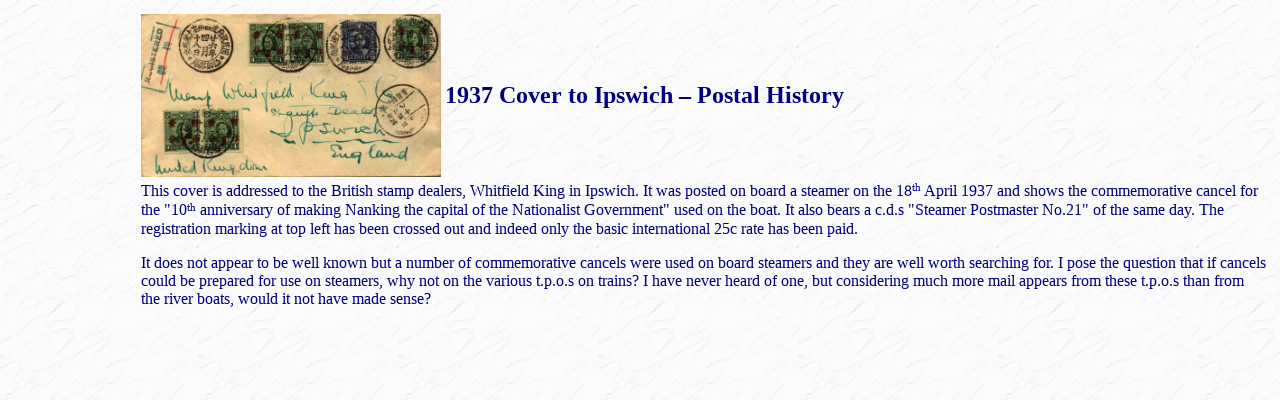

--- FILE ---
content_type: text/html
request_url: http://cpsl.org.uk/covers/ipswich.html
body_size: 820
content:
	<html>	
<head>
<title>China Philatelic Society of London website</title>


</head>

<body background="../blue.jpg" text="navy">


<table width="100%"><tr><td width="10%">&nbsp;</td><td><table width="100%">
<tr><td valign="top" width="300"><img src="../images/covers/ipswich.jpg" width="300" height="163" border="0" alt="Ipswich">
</td><td valign="middle">
<font size=+2><b>1937 Cover to Ipswich &#150; Postal History</b></font></td></tr>
<tr><td colspan="2">
<p>This cover is addressed to the British stamp dealers, Whitfield King in Ipswich. It was posted on board a steamer on the 18<font size=-1><sup>th</sup></font> April 1937 and shows the commemorative cancel for the "10<font size=-1><sup>th</sup></font>  anniversary of making Nanking the capital of the Nationalist Government" used on the boat. It also bears a c.d.s "Steamer Postmaster No.21" of the same day. The registration marking at top left has been crossed out and indeed only the basic international 25c rate has been paid.</p>
<p>It does not appear to be well known but a number of commemorative cancels were used on board steamers and they are well worth searching for. I pose the question that if cancels could be prepared for use on steamers, why not on the various t.p.o.s on trains? I have never heard of one, but considering much more mail appears from these t.p.o.s than from the river boats, would it not have made sense?</p>





</td></tr></table></td>

<table width="100%"><tr><td width="10%">&nbsp;</td>
</tr>
</table>

</body>
</html>